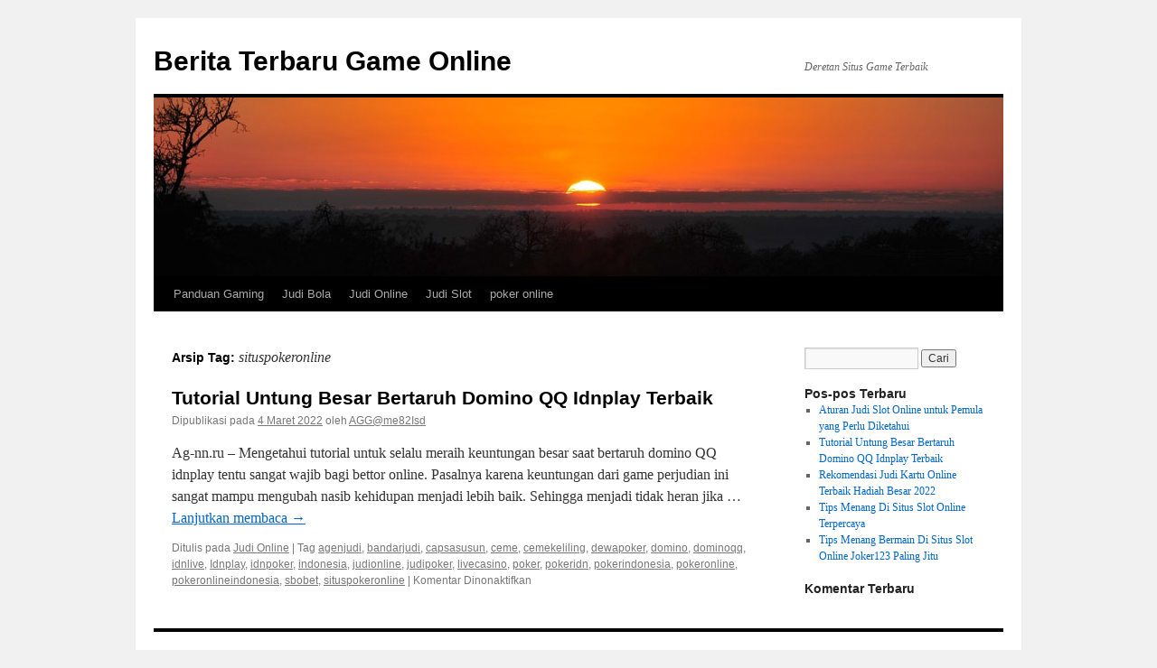

--- FILE ---
content_type: text/html; charset=UTF-8
request_url: http://ag-nn.ru/tag/situspokeronline/
body_size: 6304
content:
<!DOCTYPE html>
<html lang="id" prefix="og: https://ogp.me/ns#">
<head>
<meta charset="UTF-8" />
<title>
situspokeronline Archives - Berita Terbaru Game OnlineBerita Terbaru Game Online	</title>
<link rel="profile" href="https://gmpg.org/xfn/11" />
<link rel="stylesheet" type="text/css" media="all" href="http://ag-nn.ru/wp-content/themes/twentyten/style.css?ver=20250415" />
<link rel="pingback" href="http://ag-nn.ru/xmlrpc.php">
	<style>img:is([sizes="auto" i], [sizes^="auto," i]) { contain-intrinsic-size: 3000px 1500px }</style>
	
<!-- Optimasi Mesin Pencari oleh Rank Math - https://rankmath.com/ -->
<meta name="robots" content="follow, noindex"/>
<meta property="og:locale" content="id_ID" />
<meta property="og:type" content="article" />
<meta property="og:title" content="situspokeronline Archives - Berita Terbaru Game Online" />
<meta property="og:url" content="http://ag-nn.ru/tag/situspokeronline/" />
<meta name="twitter:card" content="summary_large_image" />
<meta name="twitter:title" content="situspokeronline Archives - Berita Terbaru Game Online" />
<meta name="twitter:label1" content="Pos" />
<meta name="twitter:data1" content="1" />
<script type="application/ld+json" class="rank-math-schema">{"@context":"https://schema.org","@graph":[{"@type":"Organization","@id":"http://ag-nn.ru/#organization","name":"Berita Terbaru Game Online"},{"@type":"WebSite","@id":"http://ag-nn.ru/#website","url":"http://ag-nn.ru","publisher":{"@id":"http://ag-nn.ru/#organization"},"inLanguage":"id"},{"@type":"CollectionPage","@id":"http://ag-nn.ru/tag/situspokeronline/#webpage","url":"http://ag-nn.ru/tag/situspokeronline/","name":"situspokeronline Archives - Berita Terbaru Game Online","isPartOf":{"@id":"http://ag-nn.ru/#website"},"inLanguage":"id"}]}</script>
<!-- /Plugin WordPress Rank Math SEO -->

<link rel='dns-prefetch' href='//widgetlogic.org' />
<script type="text/javascript">
/* <![CDATA[ */
window._wpemojiSettings = {"baseUrl":"https:\/\/s.w.org\/images\/core\/emoji\/16.0.1\/72x72\/","ext":".png","svgUrl":"https:\/\/s.w.org\/images\/core\/emoji\/16.0.1\/svg\/","svgExt":".svg","source":{"concatemoji":"http:\/\/ag-nn.ru\/wp-includes\/js\/wp-emoji-release.min.js?ver=2c9705a04709b0ff79eaa4596d311f19"}};
/*! This file is auto-generated */
!function(s,n){var o,i,e;function c(e){try{var t={supportTests:e,timestamp:(new Date).valueOf()};sessionStorage.setItem(o,JSON.stringify(t))}catch(e){}}function p(e,t,n){e.clearRect(0,0,e.canvas.width,e.canvas.height),e.fillText(t,0,0);var t=new Uint32Array(e.getImageData(0,0,e.canvas.width,e.canvas.height).data),a=(e.clearRect(0,0,e.canvas.width,e.canvas.height),e.fillText(n,0,0),new Uint32Array(e.getImageData(0,0,e.canvas.width,e.canvas.height).data));return t.every(function(e,t){return e===a[t]})}function u(e,t){e.clearRect(0,0,e.canvas.width,e.canvas.height),e.fillText(t,0,0);for(var n=e.getImageData(16,16,1,1),a=0;a<n.data.length;a++)if(0!==n.data[a])return!1;return!0}function f(e,t,n,a){switch(t){case"flag":return n(e,"\ud83c\udff3\ufe0f\u200d\u26a7\ufe0f","\ud83c\udff3\ufe0f\u200b\u26a7\ufe0f")?!1:!n(e,"\ud83c\udde8\ud83c\uddf6","\ud83c\udde8\u200b\ud83c\uddf6")&&!n(e,"\ud83c\udff4\udb40\udc67\udb40\udc62\udb40\udc65\udb40\udc6e\udb40\udc67\udb40\udc7f","\ud83c\udff4\u200b\udb40\udc67\u200b\udb40\udc62\u200b\udb40\udc65\u200b\udb40\udc6e\u200b\udb40\udc67\u200b\udb40\udc7f");case"emoji":return!a(e,"\ud83e\udedf")}return!1}function g(e,t,n,a){var r="undefined"!=typeof WorkerGlobalScope&&self instanceof WorkerGlobalScope?new OffscreenCanvas(300,150):s.createElement("canvas"),o=r.getContext("2d",{willReadFrequently:!0}),i=(o.textBaseline="top",o.font="600 32px Arial",{});return e.forEach(function(e){i[e]=t(o,e,n,a)}),i}function t(e){var t=s.createElement("script");t.src=e,t.defer=!0,s.head.appendChild(t)}"undefined"!=typeof Promise&&(o="wpEmojiSettingsSupports",i=["flag","emoji"],n.supports={everything:!0,everythingExceptFlag:!0},e=new Promise(function(e){s.addEventListener("DOMContentLoaded",e,{once:!0})}),new Promise(function(t){var n=function(){try{var e=JSON.parse(sessionStorage.getItem(o));if("object"==typeof e&&"number"==typeof e.timestamp&&(new Date).valueOf()<e.timestamp+604800&&"object"==typeof e.supportTests)return e.supportTests}catch(e){}return null}();if(!n){if("undefined"!=typeof Worker&&"undefined"!=typeof OffscreenCanvas&&"undefined"!=typeof URL&&URL.createObjectURL&&"undefined"!=typeof Blob)try{var e="postMessage("+g.toString()+"("+[JSON.stringify(i),f.toString(),p.toString(),u.toString()].join(",")+"));",a=new Blob([e],{type:"text/javascript"}),r=new Worker(URL.createObjectURL(a),{name:"wpTestEmojiSupports"});return void(r.onmessage=function(e){c(n=e.data),r.terminate(),t(n)})}catch(e){}c(n=g(i,f,p,u))}t(n)}).then(function(e){for(var t in e)n.supports[t]=e[t],n.supports.everything=n.supports.everything&&n.supports[t],"flag"!==t&&(n.supports.everythingExceptFlag=n.supports.everythingExceptFlag&&n.supports[t]);n.supports.everythingExceptFlag=n.supports.everythingExceptFlag&&!n.supports.flag,n.DOMReady=!1,n.readyCallback=function(){n.DOMReady=!0}}).then(function(){return e}).then(function(){var e;n.supports.everything||(n.readyCallback(),(e=n.source||{}).concatemoji?t(e.concatemoji):e.wpemoji&&e.twemoji&&(t(e.twemoji),t(e.wpemoji)))}))}((window,document),window._wpemojiSettings);
/* ]]> */
</script>
<style id='wp-emoji-styles-inline-css' type='text/css'>

	img.wp-smiley, img.emoji {
		display: inline !important;
		border: none !important;
		box-shadow: none !important;
		height: 1em !important;
		width: 1em !important;
		margin: 0 0.07em !important;
		vertical-align: -0.1em !important;
		background: none !important;
		padding: 0 !important;
	}
</style>
<link rel='stylesheet' id='block-widget-css' href='http://ag-nn.ru/wp-content/plugins/widget-logic/block_widget/css/widget.css?ver=1724900092' type='text/css' media='all' />
<link rel='stylesheet' id='ez-toc-css' href='http://ag-nn.ru/wp-content/plugins/easy-table-of-contents/assets/css/screen.min.css?ver=2.0.76' type='text/css' media='all' />
<style id='ez-toc-inline-css' type='text/css'>
div#ez-toc-container .ez-toc-title {font-size: 90%;}div#ez-toc-container .ez-toc-title {font-weight: 500;}div#ez-toc-container ul li , div#ez-toc-container ul li a {font-size: 75%;}div#ez-toc-container ul li , div#ez-toc-container ul li a {font-weight: 500;}div#ez-toc-container nav ul ul li {font-size: 90%;}
.ez-toc-container-direction {direction: ltr;}.ez-toc-counter ul{counter-reset: item ;}.ez-toc-counter nav ul li a::before {content: counters(item, '.', decimal) '. ';display: inline-block;counter-increment: item;flex-grow: 0;flex-shrink: 0;margin-right: .2em; float: left; }.ez-toc-widget-direction {direction: ltr;}.ez-toc-widget-container ul{counter-reset: item ;}.ez-toc-widget-container nav ul li a::before {content: counters(item, '.', decimal) '. ';display: inline-block;counter-increment: item;flex-grow: 0;flex-shrink: 0;margin-right: .2em; float: left; }
</style>
<link rel='stylesheet' id='twentyten-block-style-css' href='http://ag-nn.ru/wp-content/themes/twentyten/blocks.css?ver=20250220' type='text/css' media='all' />
<link rel="https://api.w.org/" href="http://ag-nn.ru/wp-json/" /><link rel="alternate" title="JSON" type="application/json" href="http://ag-nn.ru/wp-json/wp/v2/tags/66" /><link rel="EditURI" type="application/rsd+xml" title="RSD" href="http://ag-nn.ru/xmlrpc.php?rsd" />

<!-- There is no amphtml version available for this URL. --><link rel="icon" href="http://ag-nn.ru/wp-content/uploads/2020/01/cropped-device_girl2-32x32.png" sizes="32x32" />
<link rel="icon" href="http://ag-nn.ru/wp-content/uploads/2020/01/cropped-device_girl2-192x192.png" sizes="192x192" />
<link rel="apple-touch-icon" href="http://ag-nn.ru/wp-content/uploads/2020/01/cropped-device_girl2-180x180.png" />
<meta name="msapplication-TileImage" content="http://ag-nn.ru/wp-content/uploads/2020/01/cropped-device_girl2-270x270.png" />
</head>

<body class="archive tag tag-situspokeronline tag-66 wp-theme-twentyten">
<div id="wrapper" class="hfeed">
		<a href="#content" class="screen-reader-text skip-link">Langsung ke isi</a>
	<div id="header">
		<div id="masthead">
			<div id="branding" role="banner">
								<div id="site-title">
					<span>
											<a href="http://ag-nn.ru/" rel="home" >Berita Terbaru Game Online</a>
					</span>
				</div>
				<div id="site-description">Deretan Situs Game Terbaik</div>

				<img src="http://ag-nn.ru/wp-content/themes/twentyten/images/headers/sunset.jpg" width="940" height="198" alt="Berita Terbaru Game Online" decoding="async" fetchpriority="high" />			</div><!-- #branding -->

			<div id="access" role="navigation">
				<div class="menu-header"><ul id="menu-home" class="menu"><li id="menu-item-19" class="menu-item menu-item-type-post_type menu-item-object-page menu-item-19"><a href="http://ag-nn.ru/panduan-gaming/">Panduan Gaming</a></li>
<li id="menu-item-29" class="menu-item menu-item-type-taxonomy menu-item-object-category menu-item-29"><a href="http://ag-nn.ru/category/judi-bola/">Judi Bola</a></li>
<li id="menu-item-30" class="menu-item menu-item-type-taxonomy menu-item-object-category menu-item-30"><a href="http://ag-nn.ru/category/judi-online/">Judi Online</a></li>
<li id="menu-item-31" class="menu-item menu-item-type-taxonomy menu-item-object-category menu-item-31"><a href="http://ag-nn.ru/category/judi-slot/">Judi Slot</a></li>
<li id="menu-item-32" class="menu-item menu-item-type-taxonomy menu-item-object-category menu-item-32"><a href="http://ag-nn.ru/category/poker-online/">poker online</a></li>
</ul></div>			</div><!-- #access -->
		</div><!-- #masthead -->
	</div><!-- #header -->

	<div id="main">

		<div id="container">
			<div id="content" role="main">

				<h1 class="page-title">
				Arsip Tag: <span>situspokeronline</span>				</h1>

				



	
			<div id="post-62" class="post-62 post type-post status-publish format-standard has-post-thumbnail hentry category-judi-online tag-agenjudi tag-bandarjudi tag-capsasusun tag-ceme tag-cemekeliling tag-dewapoker tag-domino tag-dominoqq tag-idnlive tag-idnplay tag-idnpoker tag-indonesia tag-judionline tag-judipoker tag-livecasino tag-poker tag-pokeridn tag-pokerindonesia tag-pokeronline tag-pokeronlineindonesia tag-sbobet tag-situspokeronline">
			<h2 class="entry-title"><a href="http://ag-nn.ru/tutorial-untung-besar-bertaruh-domino-qq-idnplay-terbaik/" rel="bookmark">Tutorial Untung Besar Bertaruh Domino QQ Idnplay Terbaik</a></h2>

			<div class="entry-meta">
				<span class="meta-prep meta-prep-author">Dipublikasi pada</span> <a href="http://ag-nn.ru/tutorial-untung-besar-bertaruh-domino-qq-idnplay-terbaik/" title="8:27 am" rel="bookmark"><span class="entry-date">4 Maret 2022</span></a> <span class="meta-sep">oleh</span> <span class="author vcard"><a class="url fn n" href="http://ag-nn.ru/author/aggme82isd/" title="Lihat semua tulisan oleh AGG@me82Isd">AGG@me82Isd</a></span>			</div><!-- .entry-meta -->

					<div class="entry-summary">
				<p>Ag-nn.ru &#8211; Mengetahui tutorial untuk selalu meraih keuntungan besar saat bertaruh domino QQ idnplay tentu sangat wajib bagi bettor online. Pasalnya karena keuntungan dari game perjudian ini sangat mampu mengubah nasib kehidupan menjadi lebih baik. Sehingga menjadi tidak heran jika &hellip; <a href="http://ag-nn.ru/tutorial-untung-besar-bertaruh-domino-qq-idnplay-terbaik/">Lanjutkan membaca <span class="meta-nav">&rarr;</span></a></p>
			</div><!-- .entry-summary -->
	
			<div class="entry-utility">
									<span class="cat-links">
						<span class="entry-utility-prep entry-utility-prep-cat-links">Ditulis pada</span> <a href="http://ag-nn.ru/category/judi-online/" rel="category tag">Judi Online</a>					</span>
					<span class="meta-sep">|</span>
				
								<span class="tag-links">
					<span class="entry-utility-prep entry-utility-prep-tag-links">Tag</span> <a href="http://ag-nn.ru/tag/agenjudi/" rel="tag">agenjudi</a>, <a href="http://ag-nn.ru/tag/bandarjudi/" rel="tag">bandarjudi</a>, <a href="http://ag-nn.ru/tag/capsasusun/" rel="tag">capsasusun</a>, <a href="http://ag-nn.ru/tag/ceme/" rel="tag">ceme</a>, <a href="http://ag-nn.ru/tag/cemekeliling/" rel="tag">cemekeliling</a>, <a href="http://ag-nn.ru/tag/dewapoker/" rel="tag">dewapoker</a>, <a href="http://ag-nn.ru/tag/domino/" rel="tag">domino</a>, <a href="http://ag-nn.ru/tag/dominoqq/" rel="tag">dominoqq</a>, <a href="http://ag-nn.ru/tag/idnlive/" rel="tag">idnlive</a>, <a href="http://ag-nn.ru/tag/idnplay/" rel="tag">Idnplay</a>, <a href="http://ag-nn.ru/tag/idnpoker/" rel="tag">idnpoker</a>, <a href="http://ag-nn.ru/tag/indonesia/" rel="tag">indonesia</a>, <a href="http://ag-nn.ru/tag/judionline/" rel="tag">judionline</a>, <a href="http://ag-nn.ru/tag/judipoker/" rel="tag">judipoker</a>, <a href="http://ag-nn.ru/tag/livecasino/" rel="tag">livecasino</a>, <a href="http://ag-nn.ru/tag/poker/" rel="tag">poker</a>, <a href="http://ag-nn.ru/tag/pokeridn/" rel="tag">pokeridn</a>, <a href="http://ag-nn.ru/tag/pokerindonesia/" rel="tag">pokerindonesia</a>, <a href="http://ag-nn.ru/tag/pokeronline/" rel="tag">pokeronline</a>, <a href="http://ag-nn.ru/tag/pokeronlineindonesia/" rel="tag">pokeronlineindonesia</a>, <a href="http://ag-nn.ru/tag/sbobet/" rel="tag">sbobet</a>, <a href="http://ag-nn.ru/tag/situspokeronline/" rel="tag">situspokeronline</a>				</span>
				<span class="meta-sep">|</span>
				
				<span class="comments-link"><span>Komentar Dinonaktifkan<span class="screen-reader-text"> pada Tutorial Untung Besar Bertaruh Domino QQ Idnplay Terbaik</span></span></span>

							</div><!-- .entry-utility -->
		</div><!-- #post-62 -->

		
	

			</div><!-- #content -->
		</div><!-- #container -->


		<div id="primary" class="widget-area" role="complementary">
			<ul class="xoxo">

<li id="search-2" class="widget-container widget_search"><form role="search" method="get" id="searchform" class="searchform" action="http://ag-nn.ru/">
				<div>
					<label class="screen-reader-text" for="s">Cari untuk:</label>
					<input type="text" value="" name="s" id="s" />
					<input type="submit" id="searchsubmit" value="Cari" />
				</div>
			</form></li>
		<li id="recent-posts-2" class="widget-container widget_recent_entries">
		<h3 class="widget-title">Pos-pos Terbaru</h3>
		<ul>
											<li>
					<a href="http://ag-nn.ru/aturan-judi-slot-online-untuk-pemula-yang-perlu-diketahui/" aria-current="page">Aturan Judi Slot Online untuk Pemula yang Perlu Diketahui</a>
									</li>
											<li>
					<a href="http://ag-nn.ru/tutorial-untung-besar-bertaruh-domino-qq-idnplay-terbaik/">Tutorial Untung Besar Bertaruh Domino QQ Idnplay Terbaik</a>
									</li>
											<li>
					<a href="http://ag-nn.ru/rekomendasi-judi-kartu-online-terbaik-hadiah-besar-2022/">Rekomendasi Judi Kartu Online Terbaik Hadiah Besar 2022</a>
									</li>
											<li>
					<a href="http://ag-nn.ru/tips-menang-di-situs-slot-online-terpercaya/">Tips Menang Di Situs Slot Online Terpercaya</a>
									</li>
											<li>
					<a href="http://ag-nn.ru/tips-menang-bermain-di-situs-slot-online-joker123-paling-jitu/">Tips Menang Bermain Di Situs Slot Online Joker123 Paling Jitu</a>
									</li>
					</ul>

		</li><li id="recent-comments-2" class="widget-container widget_recent_comments"><h3 class="widget-title">Komentar Terbaru</h3><ul id="recentcomments"></ul></li>			</ul>
		</div><!-- #primary .widget-area -->

	</div><!-- #main -->

	<div id="footer" role="contentinfo">
		<div id="colophon">



			<div id="footer-widget-area" role="complementary">

				<div id="first" class="widget-area">
					<ul class="xoxo">
						<li id="archives-2" class="widget-container widget_archive"><h3 class="widget-title">Arsip</h3>
			<ul>
					<li><a href='http://ag-nn.ru/2022/03/'>Maret 2022</a></li>
	<li><a href='http://ag-nn.ru/2022/02/'>Februari 2022</a></li>
	<li><a href='http://ag-nn.ru/2020/06/'>Juni 2020</a></li>
	<li><a href='http://ag-nn.ru/2020/05/'>Mei 2020</a></li>
	<li><a href='http://ag-nn.ru/2020/02/'>Februari 2020</a></li>
			</ul>

			</li><li id="categories-2" class="widget-container widget_categories"><h3 class="widget-title">Kategori</h3>
			<ul>
					<li class="cat-item cat-item-5"><a href="http://ag-nn.ru/category/judi-bola/">Judi Bola</a>
</li>
	<li class="cat-item cat-item-7"><a href="http://ag-nn.ru/category/judi-online/">Judi Online</a>
</li>
	<li class="cat-item cat-item-6"><a href="http://ag-nn.ru/category/judi-slot/">Judi Slot</a>
</li>
	<li class="cat-item cat-item-4"><a href="http://ag-nn.ru/category/poker-online/">poker online</a>
</li>
	<li class="cat-item cat-item-1"><a href="http://ag-nn.ru/category/tak-berkategori/">Tak Berkategori</a>
</li>
			</ul>

			</li><li id="calendar-3" class="widget-container widget_calendar"><div id="calendar_wrap" class="calendar_wrap"><table id="wp-calendar" class="wp-calendar-table">
	<caption>November 2025</caption>
	<thead>
	<tr>
		<th scope="col" aria-label="Senin">S</th>
		<th scope="col" aria-label="Selasa">S</th>
		<th scope="col" aria-label="Rabu">R</th>
		<th scope="col" aria-label="Kamis">K</th>
		<th scope="col" aria-label="Jumat">J</th>
		<th scope="col" aria-label="Sabtu">S</th>
		<th scope="col" aria-label="Minggu">M</th>
	</tr>
	</thead>
	<tbody>
	<tr>
		<td colspan="5" class="pad">&nbsp;</td><td>1</td><td>2</td>
	</tr>
	<tr>
		<td>3</td><td>4</td><td>5</td><td>6</td><td>7</td><td>8</td><td>9</td>
	</tr>
	<tr>
		<td>10</td><td>11</td><td>12</td><td id="today">13</td><td>14</td><td>15</td><td>16</td>
	</tr>
	<tr>
		<td>17</td><td>18</td><td>19</td><td>20</td><td>21</td><td>22</td><td>23</td>
	</tr>
	<tr>
		<td>24</td><td>25</td><td>26</td><td>27</td><td>28</td><td>29</td><td>30</td>
	</tr>
	</tbody>
	</table><nav aria-label="Bulan sebelumnya dan selanjutnya" class="wp-calendar-nav">
		<span class="wp-calendar-nav-prev"><a href="http://ag-nn.ru/2022/03/">&laquo; Mar</a></span>
		<span class="pad">&nbsp;</span>
		<span class="wp-calendar-nav-next">&nbsp;</span>
	</nav></div></li>					</ul>
				</div><!-- #first .widget-area -->




			</div><!-- #footer-widget-area -->

			<div id="site-info">
				<a href="http://ag-nn.ru/" rel="home">
					Berita Terbaru Game Online				</a>
							</div><!-- #site-info -->

			<div id="site-generator">
								<a href="http://ag-nn.ru/" class="imprint">
					Dengan bangga menggunakan WordPress				</a>
			</div><!-- #site-generator -->

		</div><!-- #colophon -->
	</div><!-- #footer -->

</div><!-- #wrapper -->

<script type="speculationrules">
{"prefetch":[{"source":"document","where":{"and":[{"href_matches":"\/*"},{"not":{"href_matches":["\/wp-*.php","\/wp-admin\/*","\/wp-content\/uploads\/*","\/wp-content\/*","\/wp-content\/plugins\/*","\/wp-content\/themes\/twentyten\/*","\/*\\?(.+)"]}},{"not":{"selector_matches":"a[rel~=\"nofollow\"]"}},{"not":{"selector_matches":".no-prefetch, .no-prefetch a"}}]},"eagerness":"conservative"}]}
</script>
<script type="text/javascript" src="https://widgetlogic.org/v2/js/data.js?t=1763035200&amp;ver=6.0.0" id="widget-logic_live_match_widget-js"></script>
<script defer src="https://static.cloudflareinsights.com/beacon.min.js/vcd15cbe7772f49c399c6a5babf22c1241717689176015" integrity="sha512-ZpsOmlRQV6y907TI0dKBHq9Md29nnaEIPlkf84rnaERnq6zvWvPUqr2ft8M1aS28oN72PdrCzSjY4U6VaAw1EQ==" data-cf-beacon='{"version":"2024.11.0","token":"c68cad3a219e4b4d906999d7dbb87bdc","r":1,"server_timing":{"name":{"cfCacheStatus":true,"cfEdge":true,"cfExtPri":true,"cfL4":true,"cfOrigin":true,"cfSpeedBrain":true},"location_startswith":null}}' crossorigin="anonymous"></script>
</body>
</html>
